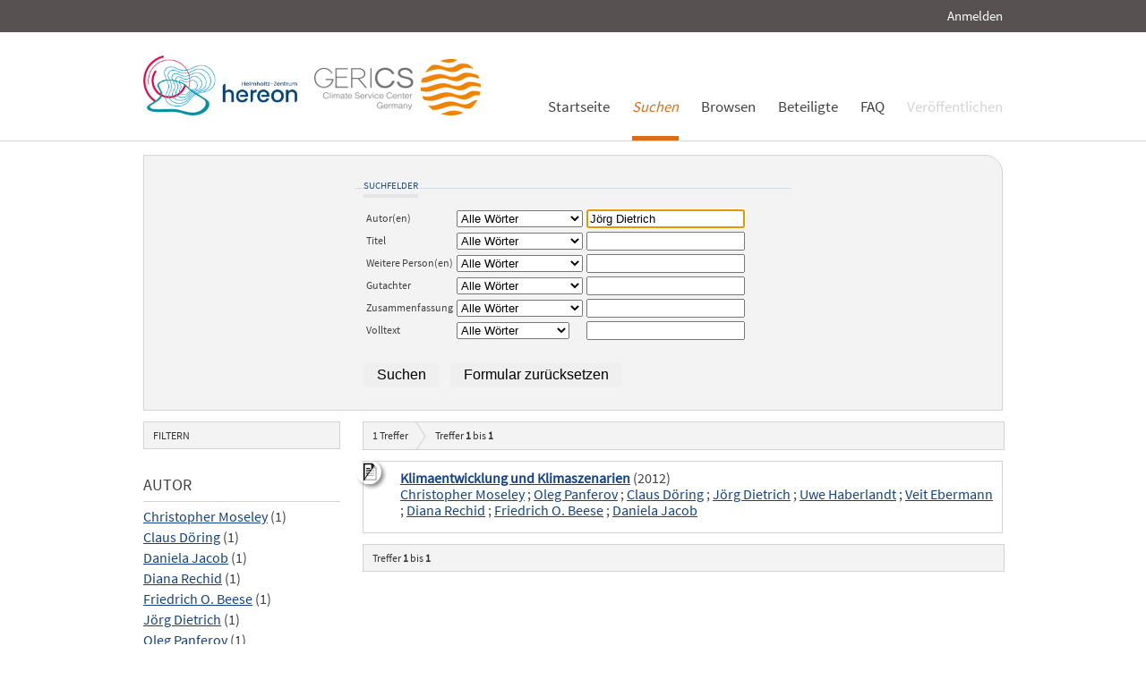

--- FILE ---
content_type: text/html; charset=UTF-8
request_url: https://edoc.sub.uni-hamburg.de/klimawandel/solrsearch/index/search/searchtype/authorsearch/author/J%C3%B6rg+Dietrich
body_size: 4418
content:

<!DOCTYPE html PUBLIC "-//W3C//DTD XHTML 1.0 Strict//EN" "http://www.w3.org/TR/xhtml1/DTD/xhtml1-strict.dtd">
<html xmlns="http://www.w3.org/1999/xhtml" xml:lang="en" dir="ltr" class="no-js">

    <head>
        <meta name="Opus-Version" content="4.5.0-DEV" />
<meta name="referrer" content="no-referrer" />
<meta http-equiv="Content-Type" content="text/html; charset=UTF-8" />
<meta http-equiv="Content-Language" content="de-DE" />
<meta name="google-site-verification" content="wP4WfS22Vjo__pZgpVlveDhe1-AbXzd7B3zpMQP1g3o" />        <title>Klimawandel Dokumentenserver | Suchen</title>        <link href="https://edoc3.sub.uni-hamburg.de/klimawandel/solrsearch/index/search/searchtype/authorsearch/author/J%C3%B6rg+Dietrich/rows/10" rel="canonical" />
<link href="https://edoc3.sub.uni-hamburg.de/klimawandel/rss/index/index/searchtype/authorsearch/author/J%C3%B6rg+Dietrich" rel="alternate" type="application/rss+xml" />
<link href="/klimawandel/layouts/klima/img/logo/favicon.ico" rel="shortcut icon" type="image/x-icon" />
<link href="https://edoc3.sub.uni-hamburg.de/klimawandel/solrsearch/opensearch" rel="search" type="application/opensearchdescription+xml" title="Klimawandel DokumentenserverOPUS 4 Search" />
<link href="/klimawandel/layouts/klima/css/custom.css" media="screen" rel="stylesheet" type="text/css" />        <script type="text/javascript" src="/klimawandel/assets/jquery/jquery.js"></script>
<script type="text/javascript">
    //<![CDATA[
    $(document).ready(function () { $('.abstractText').hide(); });    //]]>
</script>
<script type="text/javascript" src="/klimawandel/layouts/klima/js/searchutil.js"></script>
<script type="text/javascript" src="/klimawandel/layouts/klima/js/frontdoorutil.js"></script>
<script type="text/javascript" src="/klimawandel/layouts/klima/js/submit.js"></script>	
	<!--[if IE 6]>
        <link rel="stylesheet" type="text/css" href="/klimawandel/layouts/klima/css/opus-ie.css" />
        <![endif]-->

        <!--[if lt IE 9]>
        <link rel="stylesheet" type="text/css" href="/klimawandel/layouts/klima/css/opus-ie-7.css" />
        <![endif]-->
    </head>

    <body>
        <div id="container">
            <div id="top-header">
                <div class="wrapper">
                                            <ul id="lang-switch" class="nav" title="Choose your language">
                                                    </ul>
                                        <div id="login-bar" class="nav"><a rel="nofollow" href="/klimawandel/auth/login/searchtype/authorsearch/author/J%C3%B6rg+Dietrich/rmodule/solrsearch/rcontroller/index/raction/search">Anmelden</a></div>
                </div>
            </div>

            <div id="header">
                <div class="wrapper">
                    <div id="logo">
                        <!-- /opt/sites/klimawandel_www/public -->
                        <!-- <a href="/klimawandel/home"><img src="/klimawandel/layouts/klima/img/logo/logo.gif" alt="OPUS" title="Home" width="185" height="89" /></a> -->
                        <a href="http://www.hereon.de" target="_blank" title="Helmholtz Zentrum Hereon"><img src="/klimawandel/layouts/klima/img/logo_hereon_513x200.png" width="172" height="67" alt="Logo Hereon"></a>&nbsp;&nbsp;
                        <a href="http://www.climate-service-center.de" target="_blank" title="CSC"><img src="/klimawandel/layouts/klima/img/Logos2_CSC_200x67.png" alt="CSC"></a>
                    </div>
                    <ul id="primary-nav" class="nav">
                                                                                            <li id="primary-nav-home" class="first">
                            <a href="/klimawandel/home" title="Startseite">
                                                                    <span>Startseite</span>
                                                            </a>
                        </li>
                                                                                            <li id="primary-nav-search" class="active icon">
                            <a href="/klimawandel/solrsearch" title="Suchen">
                                                                <em>
                                                                    <span>Suchen</span>
                                                                </em>
                                                            </a>
                        </li>
                                                                                            <li id="primary-nav-browsing" class="icon">
                            <a href="/klimawandel/solrsearch/browse" title="Browsen">
                                                                    <span>Browsen</span>
                                                            </a>
                        </li>
                                                                                            <li id="primary-nav-partner" class="last">
                            <a href="/klimawandel/home/index/partner" title="Beteiligte">
                                                                    <span>Beteiligte</span>
                                                            </a>
                        </li>
                                                                                            <li id="primary-nav-help" class="last">
                            <a href="/klimawandel/home/index/help" title="FAQ">
                                                                    <span>FAQ</span>
                                                            </a>
                        </li>
                                                                                            <li id="primary-nav-publish" class="icon">
                            <a href="/klimawandel/publish" title="Veröffentlichen">
                                                                    <span>Veröffentlichen</span>
                                                            </a>
                        </li>
                                        </ul>
                </div>
            </div>

            <div id="content" class="opus  solrsearch_search">
                
                                                    
                                    
                    <div class="wrapper">
                        




<div class="content">
    <div class="form-wrapper"><form enctype="application/x-www-form-urlencoded" class="opus_form" action="/klimawandel/solrsearch/dispatch" method="post">
<fieldset id="fieldset-searchfields"><legend>Suchfelder</legend>
<table>
<row><td><label for="authormodifier" class="optional">Autor(en)</label>
<td>
<select name="authormodifier" id="authormodifier">
    <option value="contains_all">Alle Wörter</option>
    <option value="contains_any">Mindestens ein Wort</option>
    <option value="contains_none">Keines der Wörter</option>
</select></td></td>
<td>
<input type="text" name="author" id="author" value="Jörg Dietrich" title="Sie können in dieses Feld auch mehrere Autoren durch Leerzeichen getrennt eingeben." autofocus="1" /></td></tr>
<row><td><label for="titlemodifier" class="optional">Titel</label>
<td>
<select name="titlemodifier" id="titlemodifier">
    <option value="contains_all">Alle Wörter</option>
    <option value="contains_any">Mindestens ein Wort</option>
    <option value="contains_none">Keines der Wörter</option>
</select></td></td>
<td>
<input type="text" name="title" id="title" value="" title="Sie können in dieses Feld auch mehrere Titel durch Leerzeichen getrennt eingeben." /></td></tr>
<row><td><label for="personsmodifier" class="optional">Weitere Person(en)</label>
<td>
<select name="personsmodifier" id="personsmodifier">
    <option value="contains_all">Alle Wörter</option>
    <option value="contains_any">Mindestens ein Wort</option>
    <option value="contains_none">Keines der Wörter</option>
</select></td></td>
<td>
<input type="text" name="persons" id="persons" value="" title="Sie können in dieses Feld auch mehrere weitere Personen durch Leerzeichen getrennt eingeben." /></td></tr>
<row><td><label for="refereemodifier" class="optional">Gutachter</label>
<td>
<select name="refereemodifier" id="refereemodifier">
    <option value="contains_all">Alle Wörter</option>
    <option value="contains_any">Mindestens ein Wort</option>
    <option value="contains_none">Keines der Wörter</option>
</select></td></td>
<td>
<input type="text" name="referee" id="referee" value="" title="Sie können in dieses Feld auch mehrere Gutachter durch Leerzeichen getrennt eingeben." /></td></tr>
<row><td><label for="abstractmodifier" class="optional">Zusammenfassung</label>
<td>
<select name="abstractmodifier" id="abstractmodifier">
    <option value="contains_all">Alle Wörter</option>
    <option value="contains_any">Mindestens ein Wort</option>
    <option value="contains_none">Keines der Wörter</option>
</select></td></td>
<td>
<input type="text" name="abstract" id="abstract" value="" title="Sie können in dieses Feld auch mehrere Begriffe durch Leerzeichen getrennt eingeben." /></td></tr>
<row><td><label for="fulltextmodifier" class="optional">Volltext</label>
<td>
<select name="fulltextmodifier" id="fulltextmodifier">
    <option value="contains_all">Alle Wörter</option>
    <option value="contains_none">Keines der Wörter</option>
</select></td></td>
<td>
<input type="text" name="fulltext" id="fulltext" value="" title="Sie können in dieses Feld auch mehrere Begriffe durch Leerzeichen getrennt eingeben." /></td></tr></table></fieldset>
<div id="edit-submit-advanced-search-wrapper" class="form-item"><span class="form-submit-wrapper">
<input type="submit" name="Search" id="edit-submit-advanced-search" value="Suchen" class="form-submit" /></span></div>
<div id="edit-reset-advanced-search-wrapper" class="form-item"><span class="form-submit-wrapper">
<input type="submit" name="Reset" id="edit-reset-advanced-search" value="Formular zurücksetzen" class="form-submit" onclick="return resetAdvancedSearchForm();" /></span></div>

<input type="hidden" name="searchtype" value="authorsearch" id="searchtype" />

<input type="hidden" name="start" value="0" id="start" />

<input type="hidden" name="sortfield" value="score" id="sortfield" />

<input type="hidden" name="sortorder" value="desc" id="sortorder" /></form></div></div>
<div class="content">
    
<div id="facets" class="results_facets">
    <h3>Filtern </h3>
            <div id="author_facet_facet" class="facet">
                        <h4>Autor </h4>
            <ul>
                                                            <li><a href="/klimawandel/solrsearch/index/search/searchtype/authorsearch/author/J%C3%B6rg+Dietrich/start/0/rows/10/author_facetfq/Christopher+Moseley" >Christopher Moseley</a>&nbsp;(1)</li>
                                                                                <li><a href="/klimawandel/solrsearch/index/search/searchtype/authorsearch/author/J%C3%B6rg+Dietrich/start/0/rows/10/author_facetfq/Claus+D%C3%B6ring" >Claus Döring</a>&nbsp;(1)</li>
                                                                                <li><a href="/klimawandel/solrsearch/index/search/searchtype/authorsearch/author/J%C3%B6rg+Dietrich/start/0/rows/10/author_facetfq/Daniela+Jacob" >Daniela Jacob</a>&nbsp;(1)</li>
                                                                                <li><a href="/klimawandel/solrsearch/index/search/searchtype/authorsearch/author/J%C3%B6rg+Dietrich/start/0/rows/10/author_facetfq/Diana+Rechid" >Diana Rechid</a>&nbsp;(1)</li>
                                                                                <li><a href="/klimawandel/solrsearch/index/search/searchtype/authorsearch/author/J%C3%B6rg+Dietrich/start/0/rows/10/author_facetfq/Friedrich+O.+Beese" >Friedrich O. Beese</a>&nbsp;(1)</li>
                                                                                <li><a href="/klimawandel/solrsearch/index/search/searchtype/authorsearch/author/J%C3%B6rg+Dietrich/start/0/rows/10/author_facetfq/J%C3%B6rg+Dietrich" >Jörg Dietrich</a>&nbsp;(1)</li>
                                                                                <li><a href="/klimawandel/solrsearch/index/search/searchtype/authorsearch/author/J%C3%B6rg+Dietrich/start/0/rows/10/author_facetfq/Oleg+Panferov" >Oleg Panferov</a>&nbsp;(1)</li>
                                                                                <li><a href="/klimawandel/solrsearch/index/search/searchtype/authorsearch/author/J%C3%B6rg+Dietrich/start/0/rows/10/author_facetfq/Uwe+Haberlandt" >Uwe Haberlandt</a>&nbsp;(1)</li>
                                                                                <li><a href="/klimawandel/solrsearch/index/search/searchtype/authorsearch/author/J%C3%B6rg+Dietrich/start/0/rows/10/author_facetfq/Veit+Ebermann" >Veit Ebermann</a>&nbsp;(1)</li>
                                                </ul>
                    </div>
    </div>
    <div id="searchbar">
        <div class="breadcrumb_results">
                            <h3><span id="search-result-numofhits">1</span> Treffer</h3>
                        
<div class="results_pagination">
    <p class="info_small">
        Treffer <strong>1</strong> bis <strong>1</strong>
    </p>
    
    <ul class="paginationControl">
        
            </ul>
</div>
        </div>
        
                    <div id="search_results" class="search_results">
                                                    <dl class="result_box even">
                                                                        <dt class="results_title">
                                                                                                <img src="/klimawandel/layouts/klima/img/theme/icon-on-off.png" alt="Abstract anzeigen/verbergen" title="Klicken Sie auf das Icon, um den Abstract anzuzeigen bzw. zu verbergen." onclick="$(function(){$('#abstractText_812').toggle();});" />
                                                                                                                        <a href="/klimawandel/frontdoor/index/index/searchtype/authorsearch/author/J%C3%B6rg+Dietrich/docId/812/start/0/rows/10">Klimaentwicklung und Klimaszenarien</a>
                                                                                        (2012)
                                                    </dt>
                                                    <dt class="results_author">
                                                                                                        <a href="/klimawandel/solrsearch/index/search/searchtype/authorsearch/author/%22Christopher+Moseley%22">Christopher Moseley</a>
                                                                     ;                                     <a href="/klimawandel/solrsearch/index/search/searchtype/authorsearch/author/%22Oleg+Panferov%22">Oleg Panferov</a>
                                                                     ;                                     <a href="/klimawandel/solrsearch/index/search/searchtype/authorsearch/author/%22Claus+D%C3%B6ring%22">Claus Döring</a>
                                                                     ;                                     <a href="/klimawandel/solrsearch/index/search/searchtype/authorsearch/author/%22J%C3%B6rg+Dietrich%22">Jörg Dietrich</a>
                                                                     ;                                     <a href="/klimawandel/solrsearch/index/search/searchtype/authorsearch/author/%22Uwe+Haberlandt%22">Uwe Haberlandt</a>
                                                                     ;                                     <a href="/klimawandel/solrsearch/index/search/searchtype/authorsearch/author/%22Veit+Ebermann%22">Veit Ebermann</a>
                                                                     ;                                     <a href="/klimawandel/solrsearch/index/search/searchtype/authorsearch/author/%22Diana+Rechid%22">Diana Rechid</a>
                                                                     ;                                     <a href="/klimawandel/solrsearch/index/search/searchtype/authorsearch/author/%22Friedrich+O.+Beese%22">Friedrich O. Beese</a>
                                                                     ;                                     <a href="/klimawandel/solrsearch/index/search/searchtype/authorsearch/author/%22Daniela+Jacob%22">Daniela Jacob</a>
                                                            </dt>
                                                <dd class="abstractText" id="abstractText_812">In den letzten Jahren hat sich das Wissen um mögliche Folgen des Klimawandels durch zahlreiche Untersuchungen ständig verbessert. Dabei stehen für Deutschland und Niedersachsen vor allem wachsende Hitzebelastungen, Zunahme von Extremwetterereignissen und der Anstieg des Meeresspiegels im Fokus. Im Forschungsverbund KLIFF „Klimafolgenforschung in Niedersachsen“ wurde für Niedersachsen zum Ende des Jahrhunderts (2071-2100) im Vergleich zur Referenzperiode 1971-2000 eine Erhöhung der Jahresmitteltemperatur um ca. 2,5 Grad projiziert, wobei der Anstieg im Winter mit etwa 3 Grad am höchsten ausfällt. Mit der höheren Temperatur kann auch die Länge der Vegetationsperiode zunehmen: bis um circa 60 Tage bis zum Ende des Jahrhunderts; entsprechend kann sich die Anzahl der Frosttage um circa zwei Drittel verringern. Die Klimaforscher erwarten, dass die Niederschläge zum Ende des Jahrhunderts im Winter, Frühling und Herbst zunehmen können, für den Sommer wird eine Abnahme um rund 10 Prozent in Niedersachsen projiziert. Die Anzahl der Starkniederschlagstage kann sich nach den Berechnungen deutlich erhöhen, insbesondere im Herbst. Die mittlere Dauer von Wärmeperioden könnte im Sommer um 50 Prozent zunehmen.</dd>
                    </dl>
                            </div>
                <div class="breadcrumb_results">
            
<div class="results_pagination">
    <p class="info_small">
        Treffer <strong>1</strong> bis <strong>1</strong>
    </p>
    
    <ul class="paginationControl">
        
            </ul>
</div>
        </div>
    </div>
</div>
                    </div>
                            </div>

            <div id="page-footer">
                <div class="wrapper">
                    <p id="logo-wrapper"><a href="http://www.kobv.de/opus4/" title="Opus4 Website"><img src="/klimawandel/layouts/klima/img/logo/logo_small.gif" alt="OPUS4 Logo" title="" width="69" height="29" /></a></p>
                    <ul id="secondary-nav" class="nav">
                        <li class="first"><a href="/klimawandel/home/index/contact">Kontakt</a></li>
                        <li><a href="/klimawandel/home/index/imprint">Impressum</a></li>
     			<li><a href="http://www.sub.uni-hamburg.de/datenschutzerklaerung.html">Datenschutzerklärung</a></li> <!-- sub-oh 20180525 -->
                        <li class="last"><a href="/klimawandel/crawlers/sitelinks">Sitelinks</a></li>
                    </ul>
                </div>
            </div>
        </div>

        <div id="appmode-production" class="debug revision">
            <hr/>
            <div class="wrapper">
                                <b>$Rev: 12793 $</b>
            </div>
        </div>

        
        
<!-- Matomo -->
<script>
  var _paq = window._paq = window._paq || [];
  /* tracker methods like "setCustomDimension" should be called before "trackPageView" */
  _paq.push(["setDocumentTitle", document.domain + "/" + document.title]);
  _paq.push(["setDomains", ["*.edoc.sub.uni-hamburg.de"]]);
  _paq.push(['disableCookies']);
  _paq.push(['trackPageView']);
  _paq.push(['enableLinkTracking']);
  (function() {
    var u="https://matomo.uni-hamburg.de/";
    _paq.push(['setTrackerUrl', u+'matomo.php']);
    _paq.push(['setSiteId', '266']);
    var d=document, g=d.createElement('script'), s=d.getElementsByTagName('script')[0];
    g.async=true; g.src=u+'matomo.js'; s.parentNode.insertBefore(g,s);
  })();
</script>
<noscript><p><img src="https://matomo.uni-hamburg.de/matomo.php?idsite=266&amp;rec=1" style="border:0;" alt="" /></p></noscript>
<!-- End Matomo Code -->


    </body>
</html>
